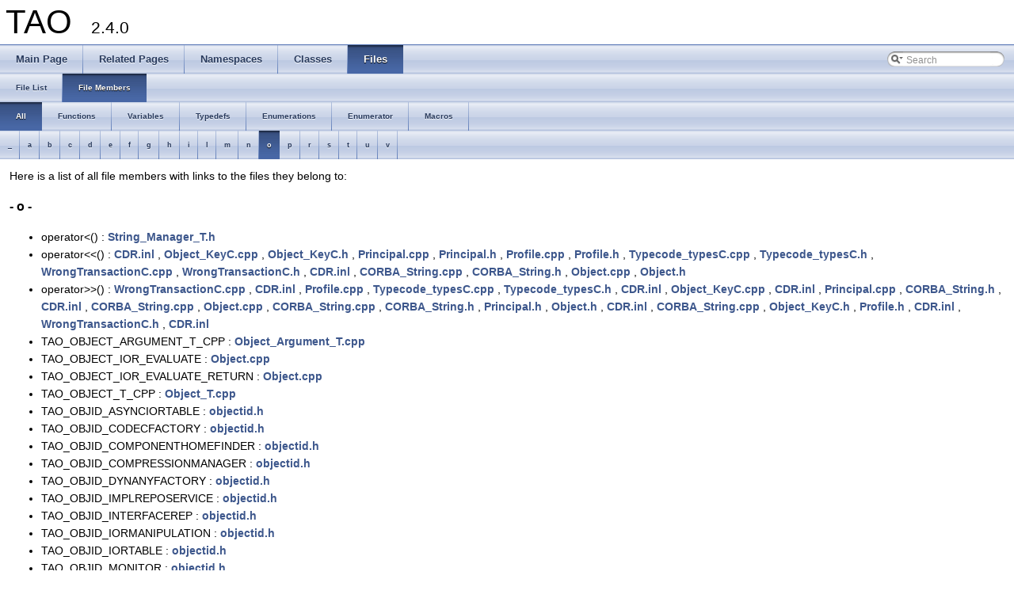

--- FILE ---
content_type: text/html
request_url: https://www.dre.vanderbilt.edu/Doxygen/6.4.0/html/libtao-doc/globals_o.html
body_size: 4388
content:
<!DOCTYPE html PUBLIC "-//W3C//DTD XHTML 1.0 Transitional//EN" "http://www.w3.org/TR/xhtml1/DTD/xhtml1-transitional.dtd">
<html xmlns="http://www.w3.org/1999/xhtml">
<head>
<meta http-equiv="Content-Type" content="text/xhtml;charset=UTF-8"/>
<meta http-equiv="X-UA-Compatible" content="IE=9"/>
<meta name="generator" content="Doxygen 1.8.9.1"/>
<title>TAO: File Members</title>
<link href="tabs.css" rel="stylesheet" type="text/css"/>
<script type="text/javascript" src="jquery.js"></script>
<script type="text/javascript" src="dynsections.js"></script>
<link href="search/search.css" rel="stylesheet" type="text/css"/>
<script type="text/javascript" src="search/searchdata.js"></script>
<script type="text/javascript" src="search/search.js"></script>
<script type="text/javascript">
  $(document).ready(function() { init_search(); });
</script>
<link href="doxygen.css" rel="stylesheet" type="text/css" />
</head>
<body>
<div id="top"><!-- do not remove this div, it is closed by doxygen! -->
<div id="titlearea">
<table cellspacing="0" cellpadding="0">
 <tbody>
 <tr style="height: 56px;">
  <td style="padding-left: 0.5em;">
   <div id="projectname">TAO
   &#160;<span id="projectnumber">2.4.0</span>
   </div>
  </td>
 </tr>
 </tbody>
</table>
</div>
<!-- end header part -->
<!-- Generated by Doxygen 1.8.9.1 -->
<script type="text/javascript">
var searchBox = new SearchBox("searchBox", "search",false,'Search');
</script>
  <div id="navrow1" class="tabs">
    <ul class="tablist">
      <li><a href="index.html"><span>Main&#160;Page</span></a></li>
      <li><a href="pages.html"><span>Related&#160;Pages</span></a></li>
      <li><a href="namespaces.html"><span>Namespaces</span></a></li>
      <li><a href="annotated.html"><span>Classes</span></a></li>
      <li class="current"><a href="files.html"><span>Files</span></a></li>
      <li>
        <div id="MSearchBox" class="MSearchBoxInactive">
        <span class="left">
          <img id="MSearchSelect" src="search/mag_sel.png"
               onmouseover="return searchBox.OnSearchSelectShow()"
               onmouseout="return searchBox.OnSearchSelectHide()"
               alt=""/>
          <input type="text" id="MSearchField" value="Search" accesskey="S"
               onfocus="searchBox.OnSearchFieldFocus(true)" 
               onblur="searchBox.OnSearchFieldFocus(false)" 
               onkeyup="searchBox.OnSearchFieldChange(event)"/>
          </span><span class="right">
            <a id="MSearchClose" href="javascript:searchBox.CloseResultsWindow()"><img id="MSearchCloseImg" border="0" src="search/close.png" alt=""/></a>
          </span>
        </div>
      </li>
    </ul>
  </div>
  <div id="navrow2" class="tabs2">
    <ul class="tablist">
      <li><a href="files.html"><span>File&#160;List</span></a></li>
      <li class="current"><a href="globals.html"><span>File&#160;Members</span></a></li>
    </ul>
  </div>
  <div id="navrow3" class="tabs2">
    <ul class="tablist">
      <li class="current"><a href="globals.html"><span>All</span></a></li>
      <li><a href="globals_func.html"><span>Functions</span></a></li>
      <li><a href="globals_vars.html"><span>Variables</span></a></li>
      <li><a href="globals_type.html"><span>Typedefs</span></a></li>
      <li><a href="globals_enum.html"><span>Enumerations</span></a></li>
      <li><a href="globals_eval.html"><span>Enumerator</span></a></li>
      <li><a href="globals_defs.html"><span>Macros</span></a></li>
    </ul>
  </div>
  <div id="navrow4" class="tabs3">
    <ul class="tablist">
      <li><a href="globals.html#index__"><span>_</span></a></li>
      <li><a href="globals_a.html#index_a"><span>a</span></a></li>
      <li><a href="globals_b.html#index_b"><span>b</span></a></li>
      <li><a href="globals_c.html#index_c"><span>c</span></a></li>
      <li><a href="globals_d.html#index_d"><span>d</span></a></li>
      <li><a href="globals_e.html#index_e"><span>e</span></a></li>
      <li><a href="globals_f.html#index_f"><span>f</span></a></li>
      <li><a href="globals_g.html#index_g"><span>g</span></a></li>
      <li><a href="globals_h.html#index_h"><span>h</span></a></li>
      <li><a href="globals_i.html#index_i"><span>i</span></a></li>
      <li><a href="globals_l.html#index_l"><span>l</span></a></li>
      <li><a href="globals_m.html#index_m"><span>m</span></a></li>
      <li><a href="globals_n.html#index_n"><span>n</span></a></li>
      <li class="current"><a href="globals_o.html#index_o"><span>o</span></a></li>
      <li><a href="globals_p.html#index_p"><span>p</span></a></li>
      <li><a href="globals_r.html#index_r"><span>r</span></a></li>
      <li><a href="globals_s.html#index_s"><span>s</span></a></li>
      <li><a href="globals_t.html#index_t"><span>t</span></a></li>
      <li><a href="globals_u.html#index_u"><span>u</span></a></li>
      <li><a href="globals_v.html#index_v"><span>v</span></a></li>
    </ul>
  </div>
</div><!-- top -->
<!-- window showing the filter options -->
<div id="MSearchSelectWindow"
     onmouseover="return searchBox.OnSearchSelectShow()"
     onmouseout="return searchBox.OnSearchSelectHide()"
     onkeydown="return searchBox.OnSearchSelectKey(event)">
</div>

<!-- iframe showing the search results (closed by default) -->
<div id="MSearchResultsWindow">
<iframe src="javascript:void(0)" frameborder="0" 
        name="MSearchResults" id="MSearchResults">
</iframe>
</div>

<div class="contents">
<div class="textblock">Here is a list of all file members with links to the files they belong to:</div>

<h3><a class="anchor" id="index_o"></a>- o -</h3><ul>
<li>operator&lt;()
: <a class="el" href="a00980.html#ad5d4dcdb60bcf5121053d10827ea0496">String_Manager_T.h</a>
</li>
<li>operator&lt;&lt;()
: <a class="el" href="a00525.html#a0bbed546b7b8c0018593d6f3fb1fb5c9">CDR.inl</a>
, <a class="el" href="a00801.html#a7e51c62f648d76ba354082a5191fa5b4">Object_KeyC.cpp</a>
, <a class="el" href="a00802.html#aef55623ffc5300b99cbdc4b5b290d58f">Object_KeyC.h</a>
, <a class="el" href="a00891.html#a38a55246c9e07fc5d3f394bda4cecb7c">Principal.cpp</a>
, <a class="el" href="a00892.html#a9c58d1fd8daffc0535a0af343aabe308">Principal.h</a>
, <a class="el" href="a00894.html#aa93edec4600b0475db7878f0412b5a21">Profile.cpp</a>
, <a class="el" href="a00895.html#a6859752d0abcfe83e8ab07f26d378d46">Profile.h</a>
, <a class="el" href="a01061.html#a50a0979cd67c755f47033cef76323852">Typecode_typesC.cpp</a>
, <a class="el" href="a01062.html#aa7205cd02c5649ea919fc73d39340870">Typecode_typesC.h</a>
, <a class="el" href="a01118.html#a0384ba1cf1cdc3a99df46cdd5ef72e11">WrongTransactionC.cpp</a>
, <a class="el" href="a01119.html#a58f008e0f515ddd6093b2c16639807f7">WrongTransactionC.h</a>
, <a class="el" href="a00525.html#a2b34991bf993b4d91f1a1f8a11d87338">CDR.inl</a>
, <a class="el" href="a00567.html#a3b9c18e67573ad9ed0f27d92db547e2e">CORBA_String.cpp</a>
, <a class="el" href="a00568.html#aedb11a7adb237c74c1866ec72fdc1e6a">CORBA_String.h</a>
, <a class="el" href="a00794.html#ae49ce8ab3b753bcd9e4d952ff777f1e0">Object.cpp</a>
, <a class="el" href="a00795.html#aba8c4a85ee69363c50e1ea24a0ee6fd2">Object.h</a>
</li>
<li>operator&gt;&gt;()
: <a class="el" href="a01118.html#ac19ee6b902a558caeb796529adc1e24f">WrongTransactionC.cpp</a>
, <a class="el" href="a00525.html#aa0ca27654b4dc73ca471d76441930d90">CDR.inl</a>
, <a class="el" href="a00894.html#a8852228411c1e880dabc93de1d5575a8">Profile.cpp</a>
, <a class="el" href="a01061.html#a72c3d12ed48b6b02f79579e4337a726d">Typecode_typesC.cpp</a>
, <a class="el" href="a01062.html#a1ae17d59784492e96d5421473cb8067c">Typecode_typesC.h</a>
, <a class="el" href="a00525.html#a30722ddbc3d691794d37be74f72afcb1">CDR.inl</a>
, <a class="el" href="a00801.html#a40092d7fc58ff5caaa8a3e37955cb69b">Object_KeyC.cpp</a>
, <a class="el" href="a00525.html#ab21f73934373814d5fd7c77d24b9a0c6">CDR.inl</a>
, <a class="el" href="a00891.html#a5af12a3ad8cdd8da1d0afa66dceaa11d">Principal.cpp</a>
, <a class="el" href="a00568.html#a005dacce2daf4b38d7af7ac88d284416">CORBA_String.h</a>
, <a class="el" href="a00525.html#a1db5382f9af930b0e7057685d2cec9f7">CDR.inl</a>
, <a class="el" href="a00567.html#af6e03eab29a7c383722ce0d517f5d672">CORBA_String.cpp</a>
, <a class="el" href="a00794.html#af9dd16444b60bf91fc1e660763c9a9a8">Object.cpp</a>
, <a class="el" href="a00567.html#a7f2df761bb4a6a7f741b55ad55a7bfff">CORBA_String.cpp</a>
, <a class="el" href="a00568.html#a1141863467b48f7930fc5a7aa1c334da">CORBA_String.h</a>
, <a class="el" href="a00892.html#a2b947feeda281bb823b2ddcafc5f06f6">Principal.h</a>
, <a class="el" href="a00795.html#a6c74b554546cef0ebb8935337fcd11ee">Object.h</a>
, <a class="el" href="a00525.html#ae9fdeb63e2c80c6c5fcdd4cd087ee986">CDR.inl</a>
, <a class="el" href="a00567.html#a8de71b16357324ddfe78f3909f01edce">CORBA_String.cpp</a>
, <a class="el" href="a00802.html#a0abe9081cbe0f50215c58681b33fdcca">Object_KeyC.h</a>
, <a class="el" href="a00895.html#a79a3fe54783a4e6fb146b20854f138fa">Profile.h</a>
, <a class="el" href="a00525.html#ad356229c14677cbb73a267f8a389117b">CDR.inl</a>
, <a class="el" href="a01119.html#ac19ee6b902a558caeb796529adc1e24f">WrongTransactionC.h</a>
, <a class="el" href="a00525.html#a21d8585de1024e9bc1e2af28f9ff1b14">CDR.inl</a>
</li>
<li>TAO_OBJECT_ARGUMENT_T_CPP
: <a class="el" href="a00797.html#a54e3398ed61d6bfa676365ee0323c930">Object_Argument_T.cpp</a>
</li>
<li>TAO_OBJECT_IOR_EVALUATE
: <a class="el" href="a00794.html#a9645676b53b45bf16935d0d46fe7db3a">Object.cpp</a>
</li>
<li>TAO_OBJECT_IOR_EVALUATE_RETURN
: <a class="el" href="a00794.html#a58e0708fc6d2824508e4a41044af7534">Object.cpp</a>
</li>
<li>TAO_OBJECT_T_CPP
: <a class="el" href="a00814.html#a0ce0935b3abe4905b554c7f64f1d2621">Object_T.cpp</a>
</li>
<li>TAO_OBJID_ASYNCIORTABLE
: <a class="el" href="a00816.html#a0aa700d7e5256880fa9b345df547d942">objectid.h</a>
</li>
<li>TAO_OBJID_CODECFACTORY
: <a class="el" href="a00816.html#a4736a113d6911878de5b764289d3c870">objectid.h</a>
</li>
<li>TAO_OBJID_COMPONENTHOMEFINDER
: <a class="el" href="a00816.html#a65760da21961bdff027d77f30c173894">objectid.h</a>
</li>
<li>TAO_OBJID_COMPRESSIONMANAGER
: <a class="el" href="a00816.html#ae7f2987de33aaae422b178750c853684">objectid.h</a>
</li>
<li>TAO_OBJID_DYNANYFACTORY
: <a class="el" href="a00816.html#a6c5293cc85b8db4f0ae8f7d14becbbc2">objectid.h</a>
</li>
<li>TAO_OBJID_IMPLREPOSERVICE
: <a class="el" href="a00816.html#aa3f2b5ba0cc54f3e7f7b9f33ff174ed5">objectid.h</a>
</li>
<li>TAO_OBJID_INTERFACEREP
: <a class="el" href="a00816.html#ab657bb27ac1a3a5b4acf2a8309ed0f8a">objectid.h</a>
</li>
<li>TAO_OBJID_IORMANIPULATION
: <a class="el" href="a00816.html#aa256c29a4bb41ed86351b53470628d5c">objectid.h</a>
</li>
<li>TAO_OBJID_IORTABLE
: <a class="el" href="a00816.html#a3944fa7e34ed31431373772a045b24a5">objectid.h</a>
</li>
<li>TAO_OBJID_MONITOR
: <a class="el" href="a00816.html#ab51ace7547060d6b976c643ae7e5935e">objectid.h</a>
</li>
<li>TAO_OBJID_NAMESERVICE
: <a class="el" href="a00816.html#aca8a4ccdd8092537ff20afe51be3553a">objectid.h</a>
</li>
<li>TAO_OBJID_NETWORKPRIORITYMAPPINGMANAGER
: <a class="el" href="a00816.html#a361b5f079b010a55292e02f9a94e74af">objectid.h</a>
</li>
<li>TAO_OBJID_NOTIFICATIONSERVICE
: <a class="el" href="a00816.html#abe90c162d6920621bcad5eeeae8d7f4c">objectid.h</a>
</li>
<li>TAO_OBJID_PICurrent
: <a class="el" href="a00816.html#a92ad782c27a9131b960b36fdda796f90">objectid.h</a>
</li>
<li>TAO_OBJID_POACURRENT
: <a class="el" href="a00816.html#af35b38e17d0c4ecb45253d15b55acc6b">objectid.h</a>
</li>
<li>TAO_OBJID_POAMANAGERFACTORY
: <a class="el" href="a00816.html#aeb025c670b9f4f6cc546c24ab979bc6d">objectid.h</a>
</li>
<li>TAO_OBJID_POLICYCURRENT
: <a class="el" href="a00816.html#ae5fdc27ef484072f1c02ddc7367ea46c">objectid.h</a>
</li>
<li>TAO_OBJID_POLICYMANAGER
: <a class="el" href="a00816.html#a730817c0de37c272b1a5df62405e951b">objectid.h</a>
</li>
<li>TAO_OBJID_PRIORITYMAPPINGMANAGER
: <a class="el" href="a00816.html#af199b0797f4deb37111a01948435bf6d">objectid.h</a>
</li>
<li>TAO_OBJID_PSS
: <a class="el" href="a00816.html#a069ea44d9f4a5aab11abb290210c3e17">objectid.h</a>
</li>
<li>TAO_OBJID_ROOTPOA
: <a class="el" href="a00816.html#aca9953a7bf1d06a17eb05864b13c44ae">objectid.h</a>
</li>
<li>TAO_OBJID_RTCURRENT
: <a class="el" href="a00816.html#a6042ec6fd874cbf94e32c69476f76ac6">objectid.h</a>
</li>
<li>TAO_OBJID_RTORB
: <a class="el" href="a00816.html#a065300012fc292697483ee572ca56008">objectid.h</a>
</li>
<li>TAO_OBJID_SECURITYCURRENT
: <a class="el" href="a00816.html#ae3c73303de6e45ab70de8e05e15c4bcf">objectid.h</a>
</li>
<li>TAO_OBJID_SECURITYMANAGER
: <a class="el" href="a00816.html#a42660a519ce904107f9dd2ca59b0f76a">objectid.h</a>
</li>
<li>TAO_OBJID_TRADINGSERVICE
: <a class="el" href="a00816.html#acc7eacce08352c0bceccd1b64710ac9d">objectid.h</a>
</li>
<li>TAO_OBJID_TRANSACTIONCURRENT
: <a class="el" href="a00816.html#a4a73f108fc1cad90882ba858c195b1e1">objectid.h</a>
</li>
<li>TAO_OBJID_TYPECODEFACTORY
: <a class="el" href="a00816.html#a5fd86ee647c21c02d36a7f7a99e2bfec">objectid.h</a>
</li>
<li>TAO_OBJID_TYPEDNOTIFICATIONSERVICE
: <a class="el" href="a00816.html#abea7d214f7a55a0ee1160b497e427f13">objectid.h</a>
</li>
<li>TAO_OBJREF_VAROUT_T_CPP
: <a class="el" href="a00821.html#abecd96c55927803865cfacd52759bd53">Objref_VarOut_T.cpp</a>
</li>
<li>TAO_OC_RETRIEVE
: <a class="el" href="a00837.html#ac2163c91892bc05624eac9c6453b1fbf">ORB_Core.inl</a>
</li>
<li>TAO_opaque
: <a class="el" href="a00895.html#a6e996d76bccb1cbde00e813f24495591">Profile.h</a>
</li>
<li>TAO_ORB_CORE_INIT_LOCATION_CODE
: <a class="el" href="a00834.html#a7535d9ad3f738035ab199eadbcbcc7b5">ORB_Constants.h</a>
</li>
<li>TAO_ORB_Core_instance()
: <a class="el" href="a00835.html#a7766b526e9ff986f8a208bd39a4a7c6c">ORB_Core.cpp</a>
, <a class="el" href="a00836.html#a7766b526e9ff986f8a208bd39a4a7c6c">ORB_Core.h</a>
</li>
<li>TAO_ORB_TYPE
: <a class="el" href="a01038.html#a3f0fe898a92fb869a62d381bc00a640a">Transport_Acceptor.h</a>
</li>
<li>TAO_orbdebug
: <a class="el" href="a00578.html#ab85aa85fadb83de0f559c1450da19cd2">debug.h</a>
, <a class="el" href="a00577.html#ab85aa85fadb83de0f559c1450da19cd2">debug.cpp</a>
</li>
</ul>
</div><!-- contents -->
<!-- start footer part -->
<hr class="footer"/><address class="footer"><small>
Generated by &#160;<a href="http://www.doxygen.org/index.html">
<img class="footer" src="doxygen.png" alt="doxygen"/>
</a> 1.8.9.1
</small></address>
</body>
</html>


--- FILE ---
content_type: application/javascript
request_url: https://www.dre.vanderbilt.edu/Doxygen/6.4.0/html/libtao-doc/search/searchdata.js
body_size: 335
content:
var indexSectionsWithContent =
{
  0: "_abcdefghijklmnopqrstuvwxyz~",
  1: "_abcdefghiklmnoprstuvw",
  2: "acdgimopst",
  3: "abcdefghilmnopqrstuvwxz",
  4: "_abcdefghijklmnopqrstuvwyz~",
  5: "_abcdefghijklmnopqrstuvwxyz",
  6: "_abcdefghiklmnopqrstuvwx",
  7: "abcdefilmopqrstvw",
  8: "abcdefgklmnoprstu",
  9: "acinotv",
  10: "_afhprst",
  11: "adhmtw"
};

var indexSectionNames =
{
  0: "all",
  1: "classes",
  2: "namespaces",
  3: "files",
  4: "functions",
  5: "variables",
  6: "typedefs",
  7: "enums",
  8: "enumvalues",
  9: "related",
  10: "defines",
  11: "pages"
};

var indexSectionLabels =
{
  0: "All",
  1: "Classes",
  2: "Namespaces",
  3: "Files",
  4: "Functions",
  5: "Variables",
  6: "Typedefs",
  7: "Enumerations",
  8: "Enumerator",
  9: "Friends",
  10: "Macros",
  11: "Pages"
};

